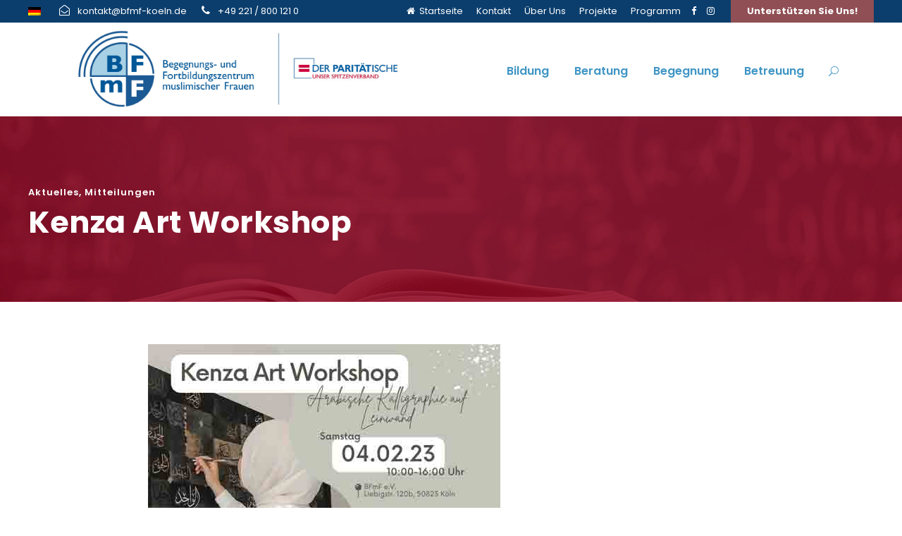

--- FILE ---
content_type: text/html; charset=UTF-8
request_url: https://bfmf-koeln.de/kenza-art-workshop/
body_size: 65757
content:
<!DOCTYPE html>
<html lang="de-DE" class="no-js">
<head>
	<meta charset="UTF-8">
	<meta name="viewport" content="width=device-width, initial-scale=1">
	<link rel="profile" href="http://gmpg.org/xfn/11">
	<link rel="pingback" href="https://bfmf-koeln.de/xmlrpc.php">
	<title>Kenza Art Workshop &#8211; BFmF</title>
<meta name='robots' content='max-image-preview:large' />
	<style>img:is([sizes="auto" i], [sizes^="auto," i]) { contain-intrinsic-size: 3000px 1500px }</style>
	<link rel="alternate" hreflang="de" href="https://bfmf-koeln.de/kenza-art-workshop/" />
<link rel="alternate" hreflang="x-default" href="https://bfmf-koeln.de/kenza-art-workshop/" />
<link rel='dns-prefetch' href='//fonts.googleapis.com' />
<link rel="alternate" type="application/rss+xml" title="BFmF &raquo; Feed" href="https://bfmf-koeln.de/feed/" />
<link rel="alternate" type="application/rss+xml" title="BFmF &raquo; Kommentar-Feed" href="https://bfmf-koeln.de/comments/feed/" />
<link rel="alternate" type="text/calendar" title="BFmF &raquo; iCal Feed" href="https://bfmf-koeln.de/events/?ical=1" />
<script type="text/javascript">
/* <![CDATA[ */
window._wpemojiSettings = {"baseUrl":"https:\/\/s.w.org\/images\/core\/emoji\/16.0.1\/72x72\/","ext":".png","svgUrl":"https:\/\/s.w.org\/images\/core\/emoji\/16.0.1\/svg\/","svgExt":".svg","source":{"concatemoji":"https:\/\/bfmf-koeln.de\/wp-includes\/js\/wp-emoji-release.min.js?ver=6.8.3"}};
/*! This file is auto-generated */
!function(s,n){var o,i,e;function c(e){try{var t={supportTests:e,timestamp:(new Date).valueOf()};sessionStorage.setItem(o,JSON.stringify(t))}catch(e){}}function p(e,t,n){e.clearRect(0,0,e.canvas.width,e.canvas.height),e.fillText(t,0,0);var t=new Uint32Array(e.getImageData(0,0,e.canvas.width,e.canvas.height).data),a=(e.clearRect(0,0,e.canvas.width,e.canvas.height),e.fillText(n,0,0),new Uint32Array(e.getImageData(0,0,e.canvas.width,e.canvas.height).data));return t.every(function(e,t){return e===a[t]})}function u(e,t){e.clearRect(0,0,e.canvas.width,e.canvas.height),e.fillText(t,0,0);for(var n=e.getImageData(16,16,1,1),a=0;a<n.data.length;a++)if(0!==n.data[a])return!1;return!0}function f(e,t,n,a){switch(t){case"flag":return n(e,"\ud83c\udff3\ufe0f\u200d\u26a7\ufe0f","\ud83c\udff3\ufe0f\u200b\u26a7\ufe0f")?!1:!n(e,"\ud83c\udde8\ud83c\uddf6","\ud83c\udde8\u200b\ud83c\uddf6")&&!n(e,"\ud83c\udff4\udb40\udc67\udb40\udc62\udb40\udc65\udb40\udc6e\udb40\udc67\udb40\udc7f","\ud83c\udff4\u200b\udb40\udc67\u200b\udb40\udc62\u200b\udb40\udc65\u200b\udb40\udc6e\u200b\udb40\udc67\u200b\udb40\udc7f");case"emoji":return!a(e,"\ud83e\udedf")}return!1}function g(e,t,n,a){var r="undefined"!=typeof WorkerGlobalScope&&self instanceof WorkerGlobalScope?new OffscreenCanvas(300,150):s.createElement("canvas"),o=r.getContext("2d",{willReadFrequently:!0}),i=(o.textBaseline="top",o.font="600 32px Arial",{});return e.forEach(function(e){i[e]=t(o,e,n,a)}),i}function t(e){var t=s.createElement("script");t.src=e,t.defer=!0,s.head.appendChild(t)}"undefined"!=typeof Promise&&(o="wpEmojiSettingsSupports",i=["flag","emoji"],n.supports={everything:!0,everythingExceptFlag:!0},e=new Promise(function(e){s.addEventListener("DOMContentLoaded",e,{once:!0})}),new Promise(function(t){var n=function(){try{var e=JSON.parse(sessionStorage.getItem(o));if("object"==typeof e&&"number"==typeof e.timestamp&&(new Date).valueOf()<e.timestamp+604800&&"object"==typeof e.supportTests)return e.supportTests}catch(e){}return null}();if(!n){if("undefined"!=typeof Worker&&"undefined"!=typeof OffscreenCanvas&&"undefined"!=typeof URL&&URL.createObjectURL&&"undefined"!=typeof Blob)try{var e="postMessage("+g.toString()+"("+[JSON.stringify(i),f.toString(),p.toString(),u.toString()].join(",")+"));",a=new Blob([e],{type:"text/javascript"}),r=new Worker(URL.createObjectURL(a),{name:"wpTestEmojiSupports"});return void(r.onmessage=function(e){c(n=e.data),r.terminate(),t(n)})}catch(e){}c(n=g(i,f,p,u))}t(n)}).then(function(e){for(var t in e)n.supports[t]=e[t],n.supports.everything=n.supports.everything&&n.supports[t],"flag"!==t&&(n.supports.everythingExceptFlag=n.supports.everythingExceptFlag&&n.supports[t]);n.supports.everythingExceptFlag=n.supports.everythingExceptFlag&&!n.supports.flag,n.DOMReady=!1,n.readyCallback=function(){n.DOMReady=!0}}).then(function(){return e}).then(function(){var e;n.supports.everything||(n.readyCallback(),(e=n.source||{}).concatemoji?t(e.concatemoji):e.wpemoji&&e.twemoji&&(t(e.twemoji),t(e.wpemoji)))}))}((window,document),window._wpemojiSettings);
/* ]]> */
</script>
<style id='wp-emoji-styles-inline-css' type='text/css'>

	img.wp-smiley, img.emoji {
		display: inline !important;
		border: none !important;
		box-shadow: none !important;
		height: 1em !important;
		width: 1em !important;
		margin: 0 0.07em !important;
		vertical-align: -0.1em !important;
		background: none !important;
		padding: 0 !important;
	}
</style>
<link rel='stylesheet' id='wp-block-library-css' href='https://bfmf-koeln.de/wp-includes/css/dist/block-library/style.min.css?ver=6.8.3' type='text/css' media='all' />
<style id='classic-theme-styles-inline-css' type='text/css'>
/*! This file is auto-generated */
.wp-block-button__link{color:#fff;background-color:#32373c;border-radius:9999px;box-shadow:none;text-decoration:none;padding:calc(.667em + 2px) calc(1.333em + 2px);font-size:1.125em}.wp-block-file__button{background:#32373c;color:#fff;text-decoration:none}
</style>
<style id='global-styles-inline-css' type='text/css'>
:root{--wp--preset--aspect-ratio--square: 1;--wp--preset--aspect-ratio--4-3: 4/3;--wp--preset--aspect-ratio--3-4: 3/4;--wp--preset--aspect-ratio--3-2: 3/2;--wp--preset--aspect-ratio--2-3: 2/3;--wp--preset--aspect-ratio--16-9: 16/9;--wp--preset--aspect-ratio--9-16: 9/16;--wp--preset--color--black: #000000;--wp--preset--color--cyan-bluish-gray: #abb8c3;--wp--preset--color--white: #ffffff;--wp--preset--color--pale-pink: #f78da7;--wp--preset--color--vivid-red: #cf2e2e;--wp--preset--color--luminous-vivid-orange: #ff6900;--wp--preset--color--luminous-vivid-amber: #fcb900;--wp--preset--color--light-green-cyan: #7bdcb5;--wp--preset--color--vivid-green-cyan: #00d084;--wp--preset--color--pale-cyan-blue: #8ed1fc;--wp--preset--color--vivid-cyan-blue: #0693e3;--wp--preset--color--vivid-purple: #9b51e0;--wp--preset--gradient--vivid-cyan-blue-to-vivid-purple: linear-gradient(135deg,rgba(6,147,227,1) 0%,rgb(155,81,224) 100%);--wp--preset--gradient--light-green-cyan-to-vivid-green-cyan: linear-gradient(135deg,rgb(122,220,180) 0%,rgb(0,208,130) 100%);--wp--preset--gradient--luminous-vivid-amber-to-luminous-vivid-orange: linear-gradient(135deg,rgba(252,185,0,1) 0%,rgba(255,105,0,1) 100%);--wp--preset--gradient--luminous-vivid-orange-to-vivid-red: linear-gradient(135deg,rgba(255,105,0,1) 0%,rgb(207,46,46) 100%);--wp--preset--gradient--very-light-gray-to-cyan-bluish-gray: linear-gradient(135deg,rgb(238,238,238) 0%,rgb(169,184,195) 100%);--wp--preset--gradient--cool-to-warm-spectrum: linear-gradient(135deg,rgb(74,234,220) 0%,rgb(151,120,209) 20%,rgb(207,42,186) 40%,rgb(238,44,130) 60%,rgb(251,105,98) 80%,rgb(254,248,76) 100%);--wp--preset--gradient--blush-light-purple: linear-gradient(135deg,rgb(255,206,236) 0%,rgb(152,150,240) 100%);--wp--preset--gradient--blush-bordeaux: linear-gradient(135deg,rgb(254,205,165) 0%,rgb(254,45,45) 50%,rgb(107,0,62) 100%);--wp--preset--gradient--luminous-dusk: linear-gradient(135deg,rgb(255,203,112) 0%,rgb(199,81,192) 50%,rgb(65,88,208) 100%);--wp--preset--gradient--pale-ocean: linear-gradient(135deg,rgb(255,245,203) 0%,rgb(182,227,212) 50%,rgb(51,167,181) 100%);--wp--preset--gradient--electric-grass: linear-gradient(135deg,rgb(202,248,128) 0%,rgb(113,206,126) 100%);--wp--preset--gradient--midnight: linear-gradient(135deg,rgb(2,3,129) 0%,rgb(40,116,252) 100%);--wp--preset--font-size--small: 13px;--wp--preset--font-size--medium: 20px;--wp--preset--font-size--large: 36px;--wp--preset--font-size--x-large: 42px;--wp--preset--spacing--20: 0.44rem;--wp--preset--spacing--30: 0.67rem;--wp--preset--spacing--40: 1rem;--wp--preset--spacing--50: 1.5rem;--wp--preset--spacing--60: 2.25rem;--wp--preset--spacing--70: 3.38rem;--wp--preset--spacing--80: 5.06rem;--wp--preset--shadow--natural: 6px 6px 9px rgba(0, 0, 0, 0.2);--wp--preset--shadow--deep: 12px 12px 50px rgba(0, 0, 0, 0.4);--wp--preset--shadow--sharp: 6px 6px 0px rgba(0, 0, 0, 0.2);--wp--preset--shadow--outlined: 6px 6px 0px -3px rgba(255, 255, 255, 1), 6px 6px rgba(0, 0, 0, 1);--wp--preset--shadow--crisp: 6px 6px 0px rgba(0, 0, 0, 1);}:where(.is-layout-flex){gap: 0.5em;}:where(.is-layout-grid){gap: 0.5em;}body .is-layout-flex{display: flex;}.is-layout-flex{flex-wrap: wrap;align-items: center;}.is-layout-flex > :is(*, div){margin: 0;}body .is-layout-grid{display: grid;}.is-layout-grid > :is(*, div){margin: 0;}:where(.wp-block-columns.is-layout-flex){gap: 2em;}:where(.wp-block-columns.is-layout-grid){gap: 2em;}:where(.wp-block-post-template.is-layout-flex){gap: 1.25em;}:where(.wp-block-post-template.is-layout-grid){gap: 1.25em;}.has-black-color{color: var(--wp--preset--color--black) !important;}.has-cyan-bluish-gray-color{color: var(--wp--preset--color--cyan-bluish-gray) !important;}.has-white-color{color: var(--wp--preset--color--white) !important;}.has-pale-pink-color{color: var(--wp--preset--color--pale-pink) !important;}.has-vivid-red-color{color: var(--wp--preset--color--vivid-red) !important;}.has-luminous-vivid-orange-color{color: var(--wp--preset--color--luminous-vivid-orange) !important;}.has-luminous-vivid-amber-color{color: var(--wp--preset--color--luminous-vivid-amber) !important;}.has-light-green-cyan-color{color: var(--wp--preset--color--light-green-cyan) !important;}.has-vivid-green-cyan-color{color: var(--wp--preset--color--vivid-green-cyan) !important;}.has-pale-cyan-blue-color{color: var(--wp--preset--color--pale-cyan-blue) !important;}.has-vivid-cyan-blue-color{color: var(--wp--preset--color--vivid-cyan-blue) !important;}.has-vivid-purple-color{color: var(--wp--preset--color--vivid-purple) !important;}.has-black-background-color{background-color: var(--wp--preset--color--black) !important;}.has-cyan-bluish-gray-background-color{background-color: var(--wp--preset--color--cyan-bluish-gray) !important;}.has-white-background-color{background-color: var(--wp--preset--color--white) !important;}.has-pale-pink-background-color{background-color: var(--wp--preset--color--pale-pink) !important;}.has-vivid-red-background-color{background-color: var(--wp--preset--color--vivid-red) !important;}.has-luminous-vivid-orange-background-color{background-color: var(--wp--preset--color--luminous-vivid-orange) !important;}.has-luminous-vivid-amber-background-color{background-color: var(--wp--preset--color--luminous-vivid-amber) !important;}.has-light-green-cyan-background-color{background-color: var(--wp--preset--color--light-green-cyan) !important;}.has-vivid-green-cyan-background-color{background-color: var(--wp--preset--color--vivid-green-cyan) !important;}.has-pale-cyan-blue-background-color{background-color: var(--wp--preset--color--pale-cyan-blue) !important;}.has-vivid-cyan-blue-background-color{background-color: var(--wp--preset--color--vivid-cyan-blue) !important;}.has-vivid-purple-background-color{background-color: var(--wp--preset--color--vivid-purple) !important;}.has-black-border-color{border-color: var(--wp--preset--color--black) !important;}.has-cyan-bluish-gray-border-color{border-color: var(--wp--preset--color--cyan-bluish-gray) !important;}.has-white-border-color{border-color: var(--wp--preset--color--white) !important;}.has-pale-pink-border-color{border-color: var(--wp--preset--color--pale-pink) !important;}.has-vivid-red-border-color{border-color: var(--wp--preset--color--vivid-red) !important;}.has-luminous-vivid-orange-border-color{border-color: var(--wp--preset--color--luminous-vivid-orange) !important;}.has-luminous-vivid-amber-border-color{border-color: var(--wp--preset--color--luminous-vivid-amber) !important;}.has-light-green-cyan-border-color{border-color: var(--wp--preset--color--light-green-cyan) !important;}.has-vivid-green-cyan-border-color{border-color: var(--wp--preset--color--vivid-green-cyan) !important;}.has-pale-cyan-blue-border-color{border-color: var(--wp--preset--color--pale-cyan-blue) !important;}.has-vivid-cyan-blue-border-color{border-color: var(--wp--preset--color--vivid-cyan-blue) !important;}.has-vivid-purple-border-color{border-color: var(--wp--preset--color--vivid-purple) !important;}.has-vivid-cyan-blue-to-vivid-purple-gradient-background{background: var(--wp--preset--gradient--vivid-cyan-blue-to-vivid-purple) !important;}.has-light-green-cyan-to-vivid-green-cyan-gradient-background{background: var(--wp--preset--gradient--light-green-cyan-to-vivid-green-cyan) !important;}.has-luminous-vivid-amber-to-luminous-vivid-orange-gradient-background{background: var(--wp--preset--gradient--luminous-vivid-amber-to-luminous-vivid-orange) !important;}.has-luminous-vivid-orange-to-vivid-red-gradient-background{background: var(--wp--preset--gradient--luminous-vivid-orange-to-vivid-red) !important;}.has-very-light-gray-to-cyan-bluish-gray-gradient-background{background: var(--wp--preset--gradient--very-light-gray-to-cyan-bluish-gray) !important;}.has-cool-to-warm-spectrum-gradient-background{background: var(--wp--preset--gradient--cool-to-warm-spectrum) !important;}.has-blush-light-purple-gradient-background{background: var(--wp--preset--gradient--blush-light-purple) !important;}.has-blush-bordeaux-gradient-background{background: var(--wp--preset--gradient--blush-bordeaux) !important;}.has-luminous-dusk-gradient-background{background: var(--wp--preset--gradient--luminous-dusk) !important;}.has-pale-ocean-gradient-background{background: var(--wp--preset--gradient--pale-ocean) !important;}.has-electric-grass-gradient-background{background: var(--wp--preset--gradient--electric-grass) !important;}.has-midnight-gradient-background{background: var(--wp--preset--gradient--midnight) !important;}.has-small-font-size{font-size: var(--wp--preset--font-size--small) !important;}.has-medium-font-size{font-size: var(--wp--preset--font-size--medium) !important;}.has-large-font-size{font-size: var(--wp--preset--font-size--large) !important;}.has-x-large-font-size{font-size: var(--wp--preset--font-size--x-large) !important;}
:where(.wp-block-post-template.is-layout-flex){gap: 1.25em;}:where(.wp-block-post-template.is-layout-grid){gap: 1.25em;}
:where(.wp-block-columns.is-layout-flex){gap: 2em;}:where(.wp-block-columns.is-layout-grid){gap: 2em;}
:root :where(.wp-block-pullquote){font-size: 1.5em;line-height: 1.6;}
</style>
<link rel='stylesheet' id='contact-form-7-css' href='https://bfmf-koeln.de/wp-content/plugins/contact-form-7/includes/css/styles.css?ver=6.0.6' type='text/css' media='all' />
<link rel='stylesheet' id='gdlr-core-google-font-css' href='https://fonts.googleapis.com/css?family=Poppins%3A100%2C100italic%2C200%2C200italic%2C300%2C300italic%2Cregular%2Citalic%2C500%2C500italic%2C600%2C600italic%2C700%2C700italic%2C800%2C800italic%2C900%2C900italic%7CABeeZee%3Aregular%2Citalic&#038;subset=devanagari%2Clatin%2Clatin-ext&#038;ver=6.8.3' type='text/css' media='all' />
<link rel='stylesheet' id='font-awesome-css' href='https://bfmf-koeln.de/wp-content/plugins/goodlayers-core/plugins/fontawesome/font-awesome.css?ver=6.8.3' type='text/css' media='all' />
<link rel='stylesheet' id='elegant-font-css' href='https://bfmf-koeln.de/wp-content/plugins/goodlayers-core/plugins/elegant/elegant-font.css?ver=6.8.3' type='text/css' media='all' />
<link rel='stylesheet' id='gdlr-core-plugin-css' href='https://bfmf-koeln.de/wp-content/plugins/goodlayers-core/plugins/style.css?ver=1761662441' type='text/css' media='all' />
<link rel='stylesheet' id='gdlr-core-page-builder-css' href='https://bfmf-koeln.de/wp-content/plugins/goodlayers-core/include/css/page-builder.css?ver=6.8.3' type='text/css' media='all' />
<link rel='stylesheet' id='rs-plugin-settings-css' href='https://bfmf-koeln.de/wp-content/plugins/revslider/public/assets/css/rs6.css?ver=6.4.11' type='text/css' media='all' />
<style id='rs-plugin-settings-inline-css' type='text/css'>
#rs-demo-id {}
</style>
<link rel='stylesheet' id='newsletter-css' href='https://bfmf-koeln.de/wp-content/plugins/newsletter/style.css?ver=8.8.4' type='text/css' media='all' />
<link rel='stylesheet' id='kingster-style-core-css' href='https://bfmf-koeln.de/wp-content/themes/kingster/css/style-core.css?ver=6.8.3' type='text/css' media='all' />
<link rel='stylesheet' id='kingster-custom-style-css' href='https://bfmf-koeln.de/wp-content/uploads/kingster-style-custom.css?1761662441&#038;ver=6.8.3' type='text/css' media='all' />
<link rel='stylesheet' id='kingster-child-theme-style-css' href='https://bfmf-koeln.de/wp-content/themes/kingster-child/style.css?ver=6.8.3' type='text/css' media='all' />
<link rel='stylesheet' id='dashicons-css' href='https://bfmf-koeln.de/wp-includes/css/dashicons.min.css?ver=6.8.3' type='text/css' media='all' />
<link rel='stylesheet' id='kingster-learnpress-css' href='https://bfmf-koeln.de/wp-content/themes/kingster/learnpress/kingster-learnpress.css?ver=6.8.3' type='text/css' media='all' />
<link rel='stylesheet' id='kingster-learnpress-pb-css' href='https://bfmf-koeln.de/wp-content/themes/kingster/learnpress/kingster-learnpress-pb.css?ver=6.8.3' type='text/css' media='all' />
<script type="text/javascript" id="wpml-cookie-js-extra">
/* <![CDATA[ */
var wpml_cookies = {"wp-wpml_current_language":{"value":"de","expires":1,"path":"\/"}};
var wpml_cookies = {"wp-wpml_current_language":{"value":"de","expires":1,"path":"\/"}};
/* ]]> */
</script>
<script type="text/javascript" src="https://bfmf-koeln.de/wp-content/plugins/sitepress-multilingual-cms/res/js/cookies/language-cookie.js?ver=474000" id="wpml-cookie-js" defer="defer" data-wp-strategy="defer"></script>
<script type="text/javascript" src="https://bfmf-koeln.de/wp-includes/js/jquery/jquery.min.js?ver=3.7.1" id="jquery-core-js"></script>
<script type="text/javascript" src="https://bfmf-koeln.de/wp-includes/js/jquery/jquery-migrate.min.js?ver=3.4.1" id="jquery-migrate-js"></script>
<script type="text/javascript" src="https://bfmf-koeln.de/wp-content/plugins/revslider/public/assets/js/rbtools.min.js?ver=6.4.8" id="tp-tools-js"></script>
<script type="text/javascript" src="https://bfmf-koeln.de/wp-content/plugins/revslider/public/assets/js/rs6.min.js?ver=6.4.11" id="revmin-js"></script>
<!--[if lt IE 9]>
<script type="text/javascript" src="https://bfmf-koeln.de/wp-content/themes/kingster/js/html5.js?ver=6.8.3" id="kingster-html5js-js"></script>
<![endif]-->
<script type="text/javascript" src="https://bfmf-koeln.de/wp-content/themes/kingster/learnpress/kingster-learnpress.js?ver=6.8.3" id="kingster-learnpress-js"></script>
<link rel="https://api.w.org/" href="https://bfmf-koeln.de/wp-json/" /><link rel="alternate" title="JSON" type="application/json" href="https://bfmf-koeln.de/wp-json/wp/v2/posts/12107" /><link rel="EditURI" type="application/rsd+xml" title="RSD" href="https://bfmf-koeln.de/xmlrpc.php?rsd" />
<meta name="generator" content="WordPress 6.8.3" />
<link rel="canonical" href="https://bfmf-koeln.de/kenza-art-workshop/" />
<link rel='shortlink' href='https://bfmf-koeln.de/?p=12107' />
<link rel="alternate" title="oEmbed (JSON)" type="application/json+oembed" href="https://bfmf-koeln.de/wp-json/oembed/1.0/embed?url=https%3A%2F%2Fbfmf-koeln.de%2Fkenza-art-workshop%2F" />
<link rel="alternate" title="oEmbed (XML)" type="text/xml+oembed" href="https://bfmf-koeln.de/wp-json/oembed/1.0/embed?url=https%3A%2F%2Fbfmf-koeln.de%2Fkenza-art-workshop%2F&#038;format=xml" />
<meta name="generator" content="WPML ver:4.7.4 stt:1,3,53;" />
<meta name="tec-api-version" content="v1"><meta name="tec-api-origin" content="https://bfmf-koeln.de"><link rel="alternate" href="https://bfmf-koeln.de/wp-json/tribe/events/v1/" /><meta name="generator" content="Powered by Slider Revolution 6.4.11 - responsive, Mobile-Friendly Slider Plugin for WordPress with comfortable drag and drop interface." />
<link rel="icon" href="https://bfmf-koeln.de/wp-content/uploads/2021/02/cropped-bfmf-logo_9-32x32.png" sizes="32x32" />
<link rel="icon" href="https://bfmf-koeln.de/wp-content/uploads/2021/02/cropped-bfmf-logo_9-192x192.png" sizes="192x192" />
<link rel="apple-touch-icon" href="https://bfmf-koeln.de/wp-content/uploads/2021/02/cropped-bfmf-logo_9-180x180.png" />
<meta name="msapplication-TileImage" content="https://bfmf-koeln.de/wp-content/uploads/2021/02/cropped-bfmf-logo_9-270x270.png" />
<script type="text/javascript">function setREVStartSize(e){
			//window.requestAnimationFrame(function() {				 
				window.RSIW = window.RSIW===undefined ? window.innerWidth : window.RSIW;	
				window.RSIH = window.RSIH===undefined ? window.innerHeight : window.RSIH;	
				try {								
					var pw = document.getElementById(e.c).parentNode.offsetWidth,
						newh;
					pw = pw===0 || isNaN(pw) ? window.RSIW : pw;
					e.tabw = e.tabw===undefined ? 0 : parseInt(e.tabw);
					e.thumbw = e.thumbw===undefined ? 0 : parseInt(e.thumbw);
					e.tabh = e.tabh===undefined ? 0 : parseInt(e.tabh);
					e.thumbh = e.thumbh===undefined ? 0 : parseInt(e.thumbh);
					e.tabhide = e.tabhide===undefined ? 0 : parseInt(e.tabhide);
					e.thumbhide = e.thumbhide===undefined ? 0 : parseInt(e.thumbhide);
					e.mh = e.mh===undefined || e.mh=="" || e.mh==="auto" ? 0 : parseInt(e.mh,0);		
					if(e.layout==="fullscreen" || e.l==="fullscreen") 						
						newh = Math.max(e.mh,window.RSIH);					
					else{					
						e.gw = Array.isArray(e.gw) ? e.gw : [e.gw];
						for (var i in e.rl) if (e.gw[i]===undefined || e.gw[i]===0) e.gw[i] = e.gw[i-1];					
						e.gh = e.el===undefined || e.el==="" || (Array.isArray(e.el) && e.el.length==0)? e.gh : e.el;
						e.gh = Array.isArray(e.gh) ? e.gh : [e.gh];
						for (var i in e.rl) if (e.gh[i]===undefined || e.gh[i]===0) e.gh[i] = e.gh[i-1];
											
						var nl = new Array(e.rl.length),
							ix = 0,						
							sl;					
						e.tabw = e.tabhide>=pw ? 0 : e.tabw;
						e.thumbw = e.thumbhide>=pw ? 0 : e.thumbw;
						e.tabh = e.tabhide>=pw ? 0 : e.tabh;
						e.thumbh = e.thumbhide>=pw ? 0 : e.thumbh;					
						for (var i in e.rl) nl[i] = e.rl[i]<window.RSIW ? 0 : e.rl[i];
						sl = nl[0];									
						for (var i in nl) if (sl>nl[i] && nl[i]>0) { sl = nl[i]; ix=i;}															
						var m = pw>(e.gw[ix]+e.tabw+e.thumbw) ? 1 : (pw-(e.tabw+e.thumbw)) / (e.gw[ix]);					
						newh =  (e.gh[ix] * m) + (e.tabh + e.thumbh);
					}				
					if(window.rs_init_css===undefined) window.rs_init_css = document.head.appendChild(document.createElement("style"));					
					document.getElementById(e.c).height = newh+"px";
					window.rs_init_css.innerHTML += "#"+e.c+"_wrapper { height: "+newh+"px }";				
				} catch(e){
					console.log("Failure at Presize of Slider:" + e)
				}					   
			//});
		  };</script>
		<style type="text/css" id="wp-custom-css">
			.kingster-mobile-menu .kingster-mobile-menu-button {
    border-color: #3f95c4;
		background:#3f95c4;
}
@media only screen and (max-width: 767px){
.gdlr-core-column-service-title {
    font-size: 12px !important;
	
	}
	.kingster-page-title{
		font-size: 30px !important;
	}
}

@media only screen and (max-width: 494px){
	.kingster-page-title{
		font-size: 17px !important;
}
}

.kingster-body .kingster-top-bar{
	direction: ltr !important;
}
		</style>
		</head>

<body class="wp-singular post-template-default single single-post postid-12107 single-format-standard wp-theme-kingster wp-child-theme-kingster-child gdlr-core-body tribe-no-js kingster-body kingster-body-front kingster-full  kingster-blog-style-2  kingster-blockquote-style-1 gdlr-core-link-to-lightbox">
<div class="kingster-mobile-header-wrap" ><div class="kingster-mobile-header kingster-header-background kingster-style-slide " id="kingster-mobile-header" ><div class="kingster-mobile-header-container kingster-container clearfix" ><div class="kingster-logo  kingster-item-pdlr"><div class="kingster-logo-inner"><a class="" href="https://bfmf-koeln.de/" ><img  src="https://bfmf-koeln.de/wp-content/uploads/2021/01/bfmf-logo.png" width="1559" height="721"  srcset="https://bfmf-koeln.de/wp-content/uploads/2021/01/bfmf-logo-400x184.png 400w, https://bfmf-koeln.de/wp-content/uploads/2021/01/bfmf-logo-600x277.png 600w, https://bfmf-koeln.de/wp-content/uploads/2021/01/bfmf-logo-800x369.png 800w, https://bfmf-koeln.de/wp-content/uploads/2021/01/bfmf-logo.png 1559w"  sizes="(max-width: 767px) 100vw, (max-width: 1150px) 100vw, 1150px"  alt=""  /></a></div></div><div class="kingster-mobile-menu-right" ><div class="kingster-main-menu-search" id="kingster-mobile-top-search" ><i class="fa fa-search" ></i></div><div class="kingster-top-search-wrap" >
	<div class="kingster-top-search-close" ></div>

	<div class="kingster-top-search-row" >
		<div class="kingster-top-search-cell" >
			<form role="search" method="get" class="search-form" action="https://bfmf-koeln.de/">
	<input type="text" class="search-field kingster-title-font" placeholder="Search..." value="" name="s">
	<div class="kingster-top-search-submit"><i class="fa fa-search" ></i></div>
	<input type="submit" class="search-submit" value="Search">
	<div class="kingster-top-search-close"><i class="icon_close" ></i></div>
	<input type="hidden" name="ref" value="course"/><input type="hidden" name="post_type" value="lp_course"/>	
</form>
		</div>
	</div>

</div>
<div class="kingster-mobile-menu" ><a class="kingster-mm-menu-button kingster-mobile-menu-button kingster-mobile-button-hamburger-with-border" href="#kingster-mobile-menu" ><i class="fa fa-bars" ></i></a><div class="kingster-mm-menu-wrap kingster-navigation-font" id="kingster-mobile-menu" data-slide="right" ><ul id="menu-mobil-menue" class="m-menu"><li class="menu-item menu-item-type-post_type menu-item-object-page menu-item-home menu-item-12802"><a href="https://bfmf-koeln.de/">Homepage</a></li>
<li class="menu-item menu-item-type-custom menu-item-object-custom menu-item-has-children menu-item-12806"><a href="#">Bildung</a>
<ul class="sub-menu">
	<li class="menu-item menu-item-type-post_type menu-item-object-page menu-item-12810"><a href="https://bfmf-koeln.de/bildung/computer/">Computer / EDV</a></li>
	<li class="menu-item menu-item-type-post_type menu-item-object-page menu-item-12811"><a href="https://bfmf-koeln.de/bildung/deutsch-integrationskurse/">Deutsch-/Integrationskurse</a></li>
	<li class="menu-item menu-item-type-post_type menu-item-object-page menu-item-12812"><a href="https://bfmf-koeln.de/bildung/familienangebot/">Familienangebote</a></li>
	<li class="menu-item menu-item-type-post_type menu-item-object-page menu-item-12813"><a href="https://bfmf-koeln.de/bildung/multiplikator/">Multiplikator*innen</a></li>
	<li class="menu-item menu-item-type-post_type menu-item-object-page menu-item-12814"><a href="https://bfmf-koeln.de/bildung/seminare/">Seminare &#038; Kurse</a></li>
	<li class="menu-item menu-item-type-post_type menu-item-object-page menu-item-12815"><a href="https://bfmf-koeln.de/bildung/schulabschluesse/">Schulabschlüsse</a></li>
</ul>
</li>
<li class="menu-item menu-item-type-custom menu-item-object-custom menu-item-has-children menu-item-12807"><a href="#">Beratung</a>
<ul class="sub-menu">
	<li class="menu-item menu-item-type-post_type menu-item-object-page menu-item-12819"><a href="https://bfmf-koeln.de/beratung/eltern-und-familiengespraeche/">Eltern- und Familienberatung</a></li>
	<li class="menu-item menu-item-type-post_type menu-item-object-page menu-item-12820"><a href="https://bfmf-koeln.de/beratung/erwerbslosenberatungsstelle/">Erwerbslosenberatungsstelle</a></li>
	<li class="menu-item menu-item-type-post_type menu-item-object-page menu-item-12822"><a href="https://bfmf-koeln.de/familienhilfe/">Familienhilfe</a></li>
	<li class="menu-item menu-item-type-post_type menu-item-object-page menu-item-12818"><a href="https://bfmf-koeln.de/case-management/">KIM Case Management</a></li>
	<li class="menu-item menu-item-type-post_type menu-item-object-page menu-item-12821"><a href="https://bfmf-koeln.de/beratung/migrationsberatung/">Migrationsberatung</a></li>
	<li class="menu-item menu-item-type-post_type menu-item-object-page menu-item-12817"><a href="https://bfmf-koeln.de/beratung/arbeitslosenberatung/">Orientierungsberatung: SGB II</a></li>
	<li class="menu-item menu-item-type-post_type menu-item-object-page menu-item-12823"><a href="https://bfmf-koeln.de/regionale-fluechtlingsberatung/">Regionale Flüchtlingsberatung</a></li>
	<li class="menu-item menu-item-type-post_type menu-item-object-page menu-item-12824"><a href="https://bfmf-koeln.de/beratung/schuldnerberatung/">Schuldner- und Verbraucherinsolvenzberatung</a></li>
</ul>
</li>
<li class="menu-item menu-item-type-custom menu-item-object-custom menu-item-has-children menu-item-12808"><a href="#">Begegnung</a>
<ul class="sub-menu">
	<li class="menu-item menu-item-type-post_type menu-item-object-page menu-item-12825"><a href="https://bfmf-koeln.de/begegnung/begegnungs-cafes/">Begegnungscafés</a></li>
	<li class="menu-item menu-item-type-post_type menu-item-object-page menu-item-12826"><a href="https://bfmf-koeln.de/familienfest/">Familienfest</a></li>
	<li class="menu-item menu-item-type-post_type menu-item-object-page menu-item-12827"><a href="https://bfmf-koeln.de/begegnung/vater-treffs/">Väterclub/ Vätertreffs</a></li>
	<li class="menu-item menu-item-type-post_type menu-item-object-page menu-item-12828"><a href="https://bfmf-koeln.de/begegnung/gebetsmoeglichekit/">Gebetsmöglichkeit</a></li>
	<li class="menu-item menu-item-type-post_type menu-item-object-page menu-item-12829"><a href="https://bfmf-koeln.de/begegnung/integrationsagentur/">Integrationsagentur</a></li>
	<li class="menu-item menu-item-type-post_type menu-item-object-page menu-item-12830"><a href="https://bfmf-koeln.de/begegnung/internet-cafe/">Internet-Café</a></li>
	<li class="menu-item menu-item-type-post_type menu-item-object-page menu-item-12831"><a href="https://bfmf-koeln.de/begegnung/interreligioeser-dialog/">Interreligiöser Dialog</a></li>
	<li class="menu-item menu-item-type-post_type menu-item-object-page menu-item-12832"><a href="https://bfmf-koeln.de/begegnung/tag-der-offenen-tuer/">Tag der offenen Tür</a></li>
</ul>
</li>
<li class="menu-item menu-item-type-custom menu-item-object-custom menu-item-has-children menu-item-12809"><a href="#">Betreuung</a>
<ul class="sub-menu">
	<li class="menu-item menu-item-type-post_type menu-item-object-page menu-item-12833"><a href="https://bfmf-koeln.de/betreuung/familienzentrum-kita-amana/">Familienzentrum / Kita Amana</a></li>
	<li class="menu-item menu-item-type-post_type menu-item-object-page menu-item-12834"><a href="https://bfmf-koeln.de/betreuung/jugendbereich/">Jugendbereich</a></li>
	<li class="menu-item menu-item-type-post_type menu-item-object-page menu-item-12835"><a href="https://bfmf-koeln.de/betreuung/kinderbereich/">Kinderbereich</a></li>
</ul>
</li>
<li class="menu-item menu-item-type-post_type menu-item-object-page menu-item-12803"><a href="https://bfmf-koeln.de/ansprechpartner/">Kontakt</a></li>
<li class="menu-item menu-item-type-post_type menu-item-object-page menu-item-12882"><a href="https://bfmf-koeln.de/spenden-foerdermitgliedschaft/">Unterstützen Sie Uns!</a></li>
<li class="menu-item menu-item-type-post_type menu-item-object-page menu-item-12804"><a href="https://bfmf-koeln.de/about-us/">Über Uns</a></li>
<li class="menu-item menu-item-type-post_type menu-item-object-page menu-item-12805"><a href="https://bfmf-koeln.de/projekte/">Projekte</a></li>
<li class="menu-item menu-item-type-post_type menu-item-object-page menu-item-12816"><a href="https://bfmf-koeln.de/impressum/">Impressum</a></li>
</ul></div></div></div></div></div></div><div class="kingster-body-outer-wrapper ">
		<div class="kingster-body-wrapper clearfix  kingster-with-frame">
	<div class="kingster-top-bar" ><div class="kingster-top-bar-background" ></div><div class="kingster-top-bar-container kingster-container " ><div class="kingster-top-bar-container-inner clearfix" ><div class="kingster-top-bar-left kingster-item-pdlr"><span class="kingster-custom-wpml-flag" ><span class="kingster-custom-wpml-flag-item kingster-language-code-de" ><a href="https://bfmf-koeln.de/kenza-art-workshop/" ><img src="https://bfmf-koeln.de/wp-content/plugins/sitepress-multilingual-cms/res/flags/de.png" alt="de" width="18" height="12" /></a></span></span><i class="fa fa-envelope-open-o" style="font-size: 15px ;color: #ffffff ;margin-right: 8px ;"  ></i> <a href="mailto:kontakt@bfmf-koeln.de">kontakt@bfmf-koeln.de</a> <i class="fa fa-phone" style="font-size: 15px ;color: #ffffff ;margin-left: 18px ;margin-right: 8px ;"  ></i> <a href="tel:+49 221 / 800 121 0">+49 221 / 800 121 0</a>
</div><div class="kingster-top-bar-right kingster-item-pdlr"><ul id="kingster-top-bar-menu" class="sf-menu kingster-top-bar-menu kingster-top-bar-right-menu"><li  class="menu-item menu-item-type-custom menu-item-object-custom menu-item-home menu-item-8970 kingster-normal-menu"><a href="https://bfmf-koeln.de"><i class="fa fa-home" ></i>  Startseite</a></li>
<li  class="menu-item menu-item-type-post_type menu-item-object-page menu-item-7010 kingster-normal-menu"><a href="https://bfmf-koeln.de/ansprechpartner/">Kontakt</a></li>
<li  class="menu-item menu-item-type-post_type menu-item-object-page menu-item-has-children menu-item-6988 kingster-normal-menu"><a href="https://bfmf-koeln.de/about-us/" class="sf-with-ul-pre">Über Uns</a>
<ul class="sub-menu">
	<li  class="menu-item menu-item-type-post_type menu-item-object-page menu-item-13896" data-size="60"><a href="https://bfmf-koeln.de/geschaeftsfuehrung-vorstand/">Geschäftsführung / Vorstand</a></li>
	<li  class="menu-item menu-item-type-post_type menu-item-object-page menu-item-13897" data-size="60"><a href="https://bfmf-koeln.de/unser-team/">Unser Team</a></li>
	<li  class="menu-item menu-item-type-post_type menu-item-object-page menu-item-13895" data-size="60"><a href="https://bfmf-koeln.de/finanzierung/">Finanzierung</a></li>
	<li  class="menu-item menu-item-type-post_type menu-item-object-page menu-item-13898" data-size="60"><a href="https://bfmf-koeln.de/leitbild/">Leitbild</a></li>
	<li  class="menu-item menu-item-type-post_type menu-item-object-page menu-item-13899" data-size="60"><a href="https://bfmf-koeln.de/ziele/">Ziele</a></li>
	<li  class="menu-item menu-item-type-post_type menu-item-object-page menu-item-13900" data-size="60"><a href="https://bfmf-koeln.de/auszeichnungen/">Auszeichnungen</a></li>
	<li  class="menu-item menu-item-type-custom menu-item-object-custom menu-item-13901" data-size="60"><a target="_blank" href="https://bfmf-koeln.de/wp-content/uploads/2022/01/booklet-2.pdf">25 Jahre BFmF e.V.</a></li>
</ul>
</li>
<li  class="menu-item menu-item-type-post_type menu-item-object-page menu-item-8572 kingster-normal-menu"><a href="https://bfmf-koeln.de/projekte/">Projekte</a></li>
<li  class="menu-item menu-item-type-custom menu-item-object-custom menu-item-7500 kingster-normal-menu"><a target="_blank" href="/wp-content/uploads/2025/12/BFmF_2026_WEB.pdf"><i class="target=&quot;blank&quot;" ></i>Programm</a></li>
</ul><div class="kingster-top-bar-right-social" ><a href="https://www.facebook.com/bfmfkoeln/" target="_blank" class="kingster-top-bar-social-icon" title="facebook" ><i class="fa fa-facebook" ></i></a><a href="https://www.instagram.com/bfmfkoeln/" target="_blank" class="kingster-top-bar-social-icon" title="instagram" ><i class="fa fa-instagram" ></i></a></div><a class="kingster-top-bar-right-button" href="/spenden-foerdermitgliedschaft/" target="_self"  >Unterstützen Sie Uns!</a></div></div></div></div>	
<header class="kingster-header-wrap kingster-header-style-plain  kingster-style-menu-right kingster-sticky-navigation kingster-style-fixed clearfix" data-navigation-offset="75px"  >
	<div class="kingster-header-background" ></div>
	<div class="kingster-header-container  kingster-header-custom-container">
			
		<div class="kingster-header-container-inner clearfix">
			<div class="kingster-logo  kingster-item-pdlr"><div class="kingster-logo-inner"><a class="" href="https://bfmf-koeln.de/" ><img  src="https://bfmf-koeln.de/wp-content/uploads/2021/10/Zeichenfläche-1-scaled.jpg" width="2560" height="683"  srcset="https://bfmf-koeln.de/wp-content/uploads/2021/10/Zeichenfläche-1-scaled-400x106.jpg 400w, https://bfmf-koeln.de/wp-content/uploads/2021/10/Zeichenfläche-1-scaled-600x160.jpg 600w, https://bfmf-koeln.de/wp-content/uploads/2021/10/Zeichenfläche-1-scaled-800x213.jpg 800w, https://bfmf-koeln.de/wp-content/uploads/2021/10/Zeichenfläche-1-scaled.jpg 2560w"  sizes="(max-width: 767px) 100vw, (max-width: 1150px) 100vw, 1150px"  alt=""  /></a></div></div>			<div class="kingster-navigation kingster-item-pdlr clearfix " >
			<div class="kingster-main-menu" id="kingster-main-menu" ><ul id="menu-main-navigation" class="sf-menu"><li  class="menu-item menu-item-type-custom menu-item-object-custom menu-item-has-children menu-item-6892 kingster-normal-menu"><a href="#" class="sf-with-ul-pre">Bildung</a>
<ul class="sub-menu">
	<li  class="menu-item menu-item-type-post_type menu-item-object-page menu-item-6361" data-size="60"><a href="https://bfmf-koeln.de/bildung/computer/">Computer / EDV</a></li>
	<li  class="menu-item menu-item-type-post_type menu-item-object-page menu-item-6369" data-size="60"><a href="https://bfmf-koeln.de/bildung/deutsch-integrationskurse/">Deutsch-/Integrationskurse</a></li>
	<li  class="menu-item menu-item-type-post_type menu-item-object-page menu-item-6364" data-size="60"><a href="https://bfmf-koeln.de/bildung/familienangebot/">Familienangebote</a></li>
	<li  class="menu-item menu-item-type-post_type menu-item-object-page menu-item-6365" data-size="60"><a href="https://bfmf-koeln.de/bildung/multiplikator/">Multiplikator*innen</a></li>
	<li  class="menu-item menu-item-type-post_type menu-item-object-page menu-item-6368" data-size="60"><a href="https://bfmf-koeln.de/bildung/schulabschluesse/">Schulabschlüsse</a></li>
	<li  class="menu-item menu-item-type-post_type menu-item-object-page menu-item-6362" data-size="60"><a href="https://bfmf-koeln.de/bildung/seminare/">Seminare &#038; Kurse</a></li>
</ul>
</li>
<li  class="menu-item menu-item-type-custom menu-item-object-custom menu-item-has-children menu-item-6893 kingster-normal-menu"><a href="#" class="sf-with-ul-pre">Beratung</a>
<ul class="sub-menu">
	<li  class="menu-item menu-item-type-post_type menu-item-object-page menu-item-6462" data-size="60"><a href="https://bfmf-koeln.de/beratung/eltern-und-familiengespraeche/">Eltern- und Familienberatung</a></li>
	<li  class="menu-item menu-item-type-post_type menu-item-object-page menu-item-6490" data-size="60"><a href="https://bfmf-koeln.de/beratung/erwerbslosenberatungsstelle/">Erwerbslosenberatungsstelle</a></li>
	<li  class="menu-item menu-item-type-post_type menu-item-object-page menu-item-14855" data-size="60"><a href="https://bfmf-koeln.de/familienhilfe/">Familienhilfe</a></li>
	<li  class="menu-item menu-item-type-post_type menu-item-object-page menu-item-9046" data-size="60"><a href="https://bfmf-koeln.de/case-management/">KIM Case Management</a></li>
	<li  class="menu-item menu-item-type-post_type menu-item-object-page menu-item-6463" data-size="60"><a href="https://bfmf-koeln.de/beratung/migrationsberatung/">Migrationsberatung</a></li>
	<li  class="menu-item menu-item-type-post_type menu-item-object-page menu-item-6366" data-size="60"><a href="https://bfmf-koeln.de/beratung/arbeitslosenberatung/">Orientierungsberatung (Allg II – Beratung)</a></li>
	<li  class="menu-item menu-item-type-post_type menu-item-object-page menu-item-7890" data-size="60"><a href="https://bfmf-koeln.de/regionale-fluechtlingsberatung/">Regionale Flüchtlingsberatung</a></li>
	<li  class="menu-item menu-item-type-post_type menu-item-object-page menu-item-6461" data-size="60"><a href="https://bfmf-koeln.de/beratung/schuldnerberatung/">Schuldner- und Verbraucherinsolvenzberatung</a></li>
</ul>
</li>
<li  class="menu-item menu-item-type-custom menu-item-object-custom menu-item-has-children menu-item-6895 kingster-normal-menu"><a href="#" class="sf-with-ul-pre">Begegnung</a>
<ul class="sub-menu">
	<li  class="menu-item menu-item-type-post_type menu-item-object-page menu-item-6484" data-size="60"><a href="https://bfmf-koeln.de/begegnung/begegnungs-cafes/">Begegnungscafés</a></li>
	<li  class="menu-item menu-item-type-post_type menu-item-object-page menu-item-8267" data-size="60"><a href="https://bfmf-koeln.de/familienfest/">Familienfest</a></li>
	<li  class="menu-item menu-item-type-post_type menu-item-object-page menu-item-6478" data-size="60"><a href="https://bfmf-koeln.de/begegnung/gebetsmoeglichekit/">Gebetsmöglichkeit</a></li>
	<li  class="menu-item menu-item-type-post_type menu-item-object-page menu-item-6481" data-size="60"><a href="https://bfmf-koeln.de/begegnung/integrationsagentur/">Integrationsagentur</a></li>
	<li  class="menu-item menu-item-type-post_type menu-item-object-page menu-item-6483" data-size="60"><a href="https://bfmf-koeln.de/begegnung/internet-cafe/">Internet-Café</a></li>
	<li  class="menu-item menu-item-type-post_type menu-item-object-page menu-item-6480" data-size="60"><a href="https://bfmf-koeln.de/begegnung/interreligioeser-dialog/">Interreligiöser Dialog</a></li>
	<li  class="menu-item menu-item-type-post_type menu-item-object-page menu-item-13213" data-size="60"><a href="https://bfmf-koeln.de/gespraechskreise-fuer-frauen-mia/">MiA-Kurse (Gesprächskreise für Frauen)</a></li>
	<li  class="menu-item menu-item-type-post_type menu-item-object-page menu-item-6479" data-size="60"><a href="https://bfmf-koeln.de/begegnung/tag-der-offenen-tuer/">Tag der offenen Tür</a></li>
	<li  class="menu-item menu-item-type-post_type menu-item-object-page menu-item-6482" data-size="60"><a href="https://bfmf-koeln.de/begegnung/vater-treffs/">Väterclub/ Vätertreffs</a></li>
</ul>
</li>
<li  class="menu-item menu-item-type-custom menu-item-object-custom menu-item-has-children menu-item-6896 kingster-normal-menu"><a href="#" class="sf-with-ul-pre">Betreuung</a>
<ul class="sub-menu">
	<li  class="menu-item menu-item-type-post_type menu-item-object-page menu-item-6497" data-size="60"><a href="https://bfmf-koeln.de/betreuung/familienzentrum-kita-amana/">Familienzentrum / Kita Amana</a></li>
	<li  class="menu-item menu-item-type-post_type menu-item-object-page menu-item-6498" data-size="60"><a href="https://bfmf-koeln.de/betreuung/jugendbereich/">Jugendbereich</a></li>
	<li  class="menu-item menu-item-type-post_type menu-item-object-page menu-item-6499" data-size="60"><a href="https://bfmf-koeln.de/betreuung/kinderbereich/">Kinderbereich</a></li>
</ul>
</li>
</ul><div class="kingster-navigation-slide-bar" id="kingster-navigation-slide-bar" ></div></div><div class="kingster-main-menu-right-wrap clearfix " ><div class="kingster-main-menu-search" id="kingster-top-search" ><i class="icon_search" ></i></div><div class="kingster-top-search-wrap" >
	<div class="kingster-top-search-close" ></div>

	<div class="kingster-top-search-row" >
		<div class="kingster-top-search-cell" >
			<form role="search" method="get" class="search-form" action="https://bfmf-koeln.de/">
	<input type="text" class="search-field kingster-title-font" placeholder="Search..." value="" name="s">
	<div class="kingster-top-search-submit"><i class="fa fa-search" ></i></div>
	<input type="submit" class="search-submit" value="Search">
	<div class="kingster-top-search-close"><i class="icon_close" ></i></div>
	<input type="hidden" name="ref" value="course"/><input type="hidden" name="post_type" value="lp_course"/>	
</form>
		</div>
	</div>

</div>
</div>			</div><!-- kingster-navigation -->

		</div><!-- kingster-header-inner -->
	</div><!-- kingster-header-container -->
</header><!-- header -->	<div class="kingster-page-wrapper" id="kingster-page-wrapper" ><div class="kingster-blog-title-wrap  kingster-style-small" ><div class="kingster-header-transparent-substitute" ></div><div class="kingster-blog-title-top-overlay" ></div><div class="kingster-blog-title-overlay"  ></div><div class="kingster-blog-title-bottom-overlay" ></div><div class="kingster-blog-title-container kingster-container" ><div class="kingster-blog-title-content kingster-item-pdlr"  ><header class="kingster-single-article-head clearfix" ><div class="kingster-blog-info-wrapper" ><div class="kingster-blog-info kingster-blog-info-font kingster-blog-info-category "><span class="kingster-blog-info-sep" >•</span><a href="https://bfmf-koeln.de/kategorie/aktuelles/" rel="tag">Aktuelles</a><span class="gdlr-core-sep">,</span> <a href="https://bfmf-koeln.de/kategorie/mitteilungen/" rel="tag">Mitteilungen</a></div></div><div class="kingster-single-article-head-right"><h1 class="kingster-single-article-title">Kenza Art Workshop</h1></div></header></div></div></div><div class="kingster-content-container kingster-container"><div class=" kingster-sidebar-wrap clearfix kingster-line-height-0 kingster-sidebar-style-none" ><div class=" kingster-sidebar-center kingster-column-60 kingster-line-height" ><div class="kingster-content-wrap kingster-item-pdlr clearfix" ><div class="kingster-content-area" ><article id="post-12107" class="post-12107 post type-post status-publish format-standard has-post-thumbnail hentry category-aktuelles category-mitteilungen">
	<div class="kingster-single-article clearfix" >
		<div class="kingster-single-article-thumbnail kingster-media-image" ><img src="https://bfmf-koeln.de/wp-content/uploads/2023/01/Kenza-Art-Workshop.jpg" alt="" width="500" height="500" title="Kenza-Art-Workshop" /></div><div class="kingster-single-article-content">
<p>Arabische Kalligraphie auf Leinwand</p>
</div>	</div><!-- kingster-single-article -->
</article><!-- post-id -->
</div><div class="kingster-single-social-share kingster-item-rvpdlr" ><div class="gdlr-core-social-share-item gdlr-core-item-pdb  gdlr-core-center-align gdlr-core-social-share-left-text gdlr-core-item-mglr gdlr-core-style-round" style="padding-bottom: 0px ;"  ><span class="gdlr-core-social-share-count gdlr-core-skin-title"  ><span class="gdlr-core-count" >0</span><span class="gdlr-core-suffix" >Shares</span><span class="gdlr-core-divider gdlr-core-skin-divider"  ></span></span><span class="gdlr-core-social-share-wrap"><a class="gdlr-core-social-share-facebook" href="https://www.facebook.com/sharer/sharer.php?caption=Kenza+Art+Workshop&#038;u=https://bfmf-koeln.de/kenza-art-workshop/" target="_blank" onclick="javascript:window.open(this.href,&#039;&#039;, &#039;menubar=no,toolbar=no,resizable=yes,scrollbars=yes,height=602,width=555&#039;);return false;"  ><i class="fa fa-facebook" ></i></a><a class="gdlr-core-social-share-pinterest" href="http://pinterest.com/pin/create/button/?url=https://bfmf-koeln.de/kenza-art-workshop/&#038;media=https://bfmf-koeln.de/wp-content/uploads/2023/01/Kenza-Art-Workshop.jpg" target="_blank" onclick="javascript:window.open(this.href,&#039;&#039;, &#039;menubar=no,toolbar=no,resizable=yes,scrollbars=yes,height=553,width=750&#039;);return false;"  ><i class="fa fa-pinterest-p" ></i></a></span></div></div><div class="kingster-single-author-tags clearfix" ></div></div></div></div></div><div class="kingster-single-related-post-wrap" ><div class="kingster-single-related-post-container" ><div class="kingster-single-related-post-content kingster-item-rvpdlr" ><h3 class="kingster-single-related-post-title kingster-item-pdlr" >Related Posts</h3><div class="gdlr-core-blog-item-holder clearfix" ><div class="gdlr-core-item-list  gdlr-core-item-pdlr gdlr-core-column-20 gdlr-core-column-first" ><div class="gdlr-core-blog-grid gdlr-core-js  gdlr-core-blog-grid-with-frame gdlr-core-item-mgb gdlr-core-skin-e-background  gdlr-core-outer-frame-element" style="box-shadow: 0 0 60px rgba(0, 0, 0,0.1); -moz-box-shadow: 0 0 60px rgba(0, 0, 0,0.1); -webkit-box-shadow: 0 0 60px rgba(0, 0, 0,0.1); "  data-sync-height="blog-item-1" ><div class="gdlr-core-blog-thumbnail gdlr-core-media-image  gdlr-core-opacity-on-hover gdlr-core-zoom-on-hover"  ><a href="https://bfmf-koeln.de/anzeichen-wege-zur-psychotherapie/" ><img  src="https://bfmf-koeln.de/wp-content/uploads/2026/01/20.01.26-AnzeichenWege-Psychotherapie.png" width="1080" height="1350"  srcset="https://bfmf-koeln.de/wp-content/uploads/2026/01/20.01.26-AnzeichenWege-Psychotherapie-400x500.png 400w, https://bfmf-koeln.de/wp-content/uploads/2026/01/20.01.26-AnzeichenWege-Psychotherapie-600x750.png 600w, https://bfmf-koeln.de/wp-content/uploads/2026/01/20.01.26-AnzeichenWege-Psychotherapie-800x1000.png 800w, https://bfmf-koeln.de/wp-content/uploads/2026/01/20.01.26-AnzeichenWege-Psychotherapie.png 1080w"  sizes="(max-width: 767px) 100vw, (max-width: 1150px) 100vw, 1150px"  alt=""  /></a></div><div class="gdlr-core-blog-grid-frame"  ><div class="gdlr-core-blog-info-wrapper gdlr-core-skin-divider" ><span class="gdlr-core-blog-info gdlr-core-blog-info-font gdlr-core-skin-caption gdlr-core-blog-info-date"  ><a href="https://bfmf-koeln.de/2026/01/13/" >Januar 13, 2026</a></span><span class="gdlr-core-blog-info gdlr-core-blog-info-font gdlr-core-skin-caption gdlr-core-blog-info-author"  ><span class="gdlr-core-head" >By</span><a href="https://bfmf-koeln.de/author/webbfmf/" title="Beiträge von webbfmf" rel="author">webbfmf</a></span><span class="gdlr-core-blog-info gdlr-core-blog-info-font gdlr-core-skin-caption gdlr-core-blog-info-category"  ><a href="https://bfmf-koeln.de/kategorie/aktuelles/" rel="tag">Aktuelles</a><span class="gdlr-core-sep">,</span> <a href="https://bfmf-koeln.de/kategorie/mitteilungen/" rel="tag">Mitteilungen</a></span><span class="gdlr-core-blog-info gdlr-core-blog-info-font gdlr-core-skin-caption gdlr-core-blog-info-comment-number"  ><span class="gdlr-core-head" ><i class="fa fa-comments-o" ></i></span><a href="https://bfmf-koeln.de/anzeichen-wege-zur-psychotherapie/#respond" >0 </a></span></div><h3 class="gdlr-core-blog-title gdlr-core-skin-title"  ><a href="https://bfmf-koeln.de/anzeichen-wege-zur-psychotherapie/" >Anzeichen &amp; Wege zur Psychotherapie</a></h3></div></div></div><div class="gdlr-core-item-list  gdlr-core-item-pdlr gdlr-core-column-20" ><div class="gdlr-core-blog-grid gdlr-core-js  gdlr-core-blog-grid-with-frame gdlr-core-item-mgb gdlr-core-skin-e-background  gdlr-core-outer-frame-element" style="box-shadow: 0 0 60px rgba(0, 0, 0,0.1); -moz-box-shadow: 0 0 60px rgba(0, 0, 0,0.1); -webkit-box-shadow: 0 0 60px rgba(0, 0, 0,0.1); "  data-sync-height="blog-item-1" ><div class="gdlr-core-blog-thumbnail gdlr-core-media-image  gdlr-core-opacity-on-hover gdlr-core-zoom-on-hover"  ><a href="https://bfmf-koeln.de/ems-training/" ><img  src="https://bfmf-koeln.de/wp-content/uploads/2026/01/16.01.26-EMS-Training.png" width="1080" height="1350"  srcset="https://bfmf-koeln.de/wp-content/uploads/2026/01/16.01.26-EMS-Training-400x500.png 400w, https://bfmf-koeln.de/wp-content/uploads/2026/01/16.01.26-EMS-Training-600x750.png 600w, https://bfmf-koeln.de/wp-content/uploads/2026/01/16.01.26-EMS-Training-800x1000.png 800w, https://bfmf-koeln.de/wp-content/uploads/2026/01/16.01.26-EMS-Training.png 1080w"  sizes="(max-width: 767px) 100vw, (max-width: 1150px) 100vw, 1150px"  alt=""  /></a></div><div class="gdlr-core-blog-grid-frame"  ><div class="gdlr-core-blog-info-wrapper gdlr-core-skin-divider" ><span class="gdlr-core-blog-info gdlr-core-blog-info-font gdlr-core-skin-caption gdlr-core-blog-info-date"  ><a href="https://bfmf-koeln.de/2026/01/13/" >Januar 13, 2026</a></span><span class="gdlr-core-blog-info gdlr-core-blog-info-font gdlr-core-skin-caption gdlr-core-blog-info-author"  ><span class="gdlr-core-head" >By</span><a href="https://bfmf-koeln.de/author/webbfmf/" title="Beiträge von webbfmf" rel="author">webbfmf</a></span><span class="gdlr-core-blog-info gdlr-core-blog-info-font gdlr-core-skin-caption gdlr-core-blog-info-category"  ><a href="https://bfmf-koeln.de/kategorie/aktuelles/" rel="tag">Aktuelles</a><span class="gdlr-core-sep">,</span> <a href="https://bfmf-koeln.de/kategorie/mitteilungen/" rel="tag">Mitteilungen</a></span><span class="gdlr-core-blog-info gdlr-core-blog-info-font gdlr-core-skin-caption gdlr-core-blog-info-comment-number"  ><span class="gdlr-core-head" ><i class="fa fa-comments-o" ></i></span><a href="https://bfmf-koeln.de/ems-training/#respond" >0 </a></span></div><h3 class="gdlr-core-blog-title gdlr-core-skin-title"  ><a href="https://bfmf-koeln.de/ems-training/" >EMS-Training</a></h3></div></div></div><div class="gdlr-core-item-list  gdlr-core-item-pdlr gdlr-core-column-20" ><div class="gdlr-core-blog-grid gdlr-core-js  gdlr-core-blog-grid-with-frame gdlr-core-item-mgb gdlr-core-skin-e-background  gdlr-core-outer-frame-element" style="box-shadow: 0 0 60px rgba(0, 0, 0,0.1); -moz-box-shadow: 0 0 60px rgba(0, 0, 0,0.1); -webkit-box-shadow: 0 0 60px rgba(0, 0, 0,0.1); "  data-sync-height="blog-item-1" ><div class="gdlr-core-blog-thumbnail gdlr-core-media-image  gdlr-core-opacity-on-hover gdlr-core-zoom-on-hover"  ><a href="https://bfmf-koeln.de/achtsamkeit-muetter/" ><img  src="https://bfmf-koeln.de/wp-content/uploads/2026/01/14.01.26-Achtsamkeit-Muetter.png" width="1080" height="1350"  srcset="https://bfmf-koeln.de/wp-content/uploads/2026/01/14.01.26-Achtsamkeit-Muetter-400x500.png 400w, https://bfmf-koeln.de/wp-content/uploads/2026/01/14.01.26-Achtsamkeit-Muetter-600x750.png 600w, https://bfmf-koeln.de/wp-content/uploads/2026/01/14.01.26-Achtsamkeit-Muetter-800x1000.png 800w, https://bfmf-koeln.de/wp-content/uploads/2026/01/14.01.26-Achtsamkeit-Muetter.png 1080w"  sizes="(max-width: 767px) 100vw, (max-width: 1150px) 100vw, 1150px"  alt=""  /></a></div><div class="gdlr-core-blog-grid-frame"  ><div class="gdlr-core-blog-info-wrapper gdlr-core-skin-divider" ><span class="gdlr-core-blog-info gdlr-core-blog-info-font gdlr-core-skin-caption gdlr-core-blog-info-date"  ><a href="https://bfmf-koeln.de/2026/01/13/" >Januar 13, 2026</a></span><span class="gdlr-core-blog-info gdlr-core-blog-info-font gdlr-core-skin-caption gdlr-core-blog-info-author"  ><span class="gdlr-core-head" >By</span><a href="https://bfmf-koeln.de/author/webbfmf/" title="Beiträge von webbfmf" rel="author">webbfmf</a></span><span class="gdlr-core-blog-info gdlr-core-blog-info-font gdlr-core-skin-caption gdlr-core-blog-info-category"  ><a href="https://bfmf-koeln.de/kategorie/aktuelles/" rel="tag">Aktuelles</a><span class="gdlr-core-sep">,</span> <a href="https://bfmf-koeln.de/kategorie/mitteilungen/" rel="tag">Mitteilungen</a></span><span class="gdlr-core-blog-info gdlr-core-blog-info-font gdlr-core-skin-caption gdlr-core-blog-info-comment-number"  ><span class="gdlr-core-head" ><i class="fa fa-comments-o" ></i></span><a href="https://bfmf-koeln.de/achtsamkeit-muetter/#respond" >0 </a></span></div><h3 class="gdlr-core-blog-title gdlr-core-skin-title"  ><a href="https://bfmf-koeln.de/achtsamkeit-muetter/" >Achtsamkeit Mütter</a></h3></div></div></div></div></div></div></div></div><footer class="" ><div class="kingster-footer-wrapper " ><div class="kingster-footer-container kingster-container clearfix" ><div class="kingster-footer-column kingster-item-pdlr kingster-column-15" ><div id="text-2" class="widget widget_text kingster-widget">			<div class="textwidget"><div class="page" title="Page 5">
<div class="layoutArea">
<div class="column">
<p><strong>Begegnungs- und Fortbildungszentrum muslimischer Frauen e. V.</strong></p>
</div>
</div>
</div>
<div class="gdlr-core-divider-item gdlr-core-divider-item-normal gdlr-core-left-align"  ><div class="gdlr-core-divider-line gdlr-core-skin-divider" style="border-color: #3f95c4 ;border-width: 2px;" ></div></div>
<p><span class="gdlr-core-space-shortcode" style="margin-top: -30px ;"  ></span><br />
Liebigstr. 120b · 50823 Köln<br />
Montag – Freitag<br />
09:00 – 18:00 Uhr</p>
<span class="gdlr-core-space-shortcode" style="margin-top: -10px ;"  ></span>
<p>Telefonisch erreichbar<br />
Montag – Freitag<br />
08:00 – 17:00 Uhr</p>
<p>Tel.: +49 221 800 121 0<br />
Fax: +49 221 800 121 28<br />
<a style="font-size: 15px; color: #ffffff;" href="mailto:kontakt@bfmf-koeln.de">kontakt@bfmf-koeln.de</a></p>
<p>&nbsp;</p>
</div>
		</div></div><div class="kingster-footer-column kingster-item-pdlr kingster-column-15" ><div id="gdlr-core-custom-menu-widget-2" class="widget widget_gdlr-core-custom-menu-widget kingster-widget"><h3 class="kingster-widget-title">Karriere</h3><span class="clear"></span><div class="menu-karriere-container"><ul id="menu-karriere" class="gdlr-core-custom-menu-widget gdlr-core-menu-style-plain"><li  class="menu-item menu-item-type-post_type menu-item-object-page menu-item-7028 kingster-normal-menu"><a href="https://bfmf-koeln.de/jobs-karriere/">Stellenangebote</a></li>
<li  class="menu-item menu-item-type-post_type menu-item-object-page menu-item-7831 kingster-normal-menu"><a href="https://bfmf-koeln.de/arbeitsangelegenheiten/">Arbeitsgelegenheiten (AGH)</a></li>
<li  class="menu-item menu-item-type-post_type menu-item-object-page menu-item-7134 kingster-normal-menu"><a href="https://bfmf-koeln.de/praktikum/">Praktikum</a></li>
<li  class="menu-item menu-item-type-post_type menu-item-object-page menu-item-14248 kingster-normal-menu"><a href="https://bfmf-koeln.de/ehrenamt/">Ehrenamt</a></li>
</ul></div></div></div><div class="kingster-footer-column kingster-item-pdlr kingster-column-15" ><div id="gdlr-core-custom-menu-widget-3" class="widget widget_gdlr-core-custom-menu-widget kingster-widget"><h3 class="kingster-widget-title">Allgemein</h3><span class="clear"></span><div class="menu-rechtliches-container"><ul id="menu-rechtliches" class="gdlr-core-custom-menu-widget gdlr-core-menu-style-plain"><li  class="menu-item menu-item-type-post_type menu-item-object-page menu-item-6736 kingster-normal-menu"><a href="https://bfmf-koeln.de/impressum/">Impressum</a></li>
<li  class="menu-item menu-item-type-post_type menu-item-object-page menu-item-6735 kingster-normal-menu"><a href="https://bfmf-koeln.de/datenschutz/">Datenschutz</a></li>
<li  class="menu-item menu-item-type-post_type menu-item-object-page menu-item-7036 kingster-normal-menu"><a href="https://bfmf-koeln.de/satzung/">Satzung</a></li>
<li  class="menu-item menu-item-type-post_type menu-item-object-page menu-item-8445 kingster-normal-menu"><a href="https://bfmf-koeln.de/geschaeftsbedingungen/">Geschäftsbedingungen</a></li>
</ul></div></div></div><div class="kingster-footer-column kingster-item-pdlr kingster-column-15" ><div id="gdlr-core-custom-menu-widget-4" class="widget widget_gdlr-core-custom-menu-widget kingster-widget"><h3 class="kingster-widget-title">Service</h3><span class="clear"></span><div class="menu-service-container"><ul id="menu-service" class="gdlr-core-custom-menu-widget gdlr-core-menu-style-plain"><li  class="menu-item menu-item-type-post_type menu-item-object-page menu-item-7127 kingster-normal-menu"><a href="https://bfmf-koeln.de/presse/">Presse</a></li>
<li  class="menu-item menu-item-type-custom menu-item-object-custom menu-item-7136 kingster-normal-menu"><a href="https://bfmf-koeln.de/wp-content/uploads/2025/12/BFmF_2026_WEB.pdf"><i class="target=&quot;blank&quot;" ></i>Download Programm</a></li>
<li  class="menu-item menu-item-type-custom menu-item-object-custom menu-item-10429 kingster-normal-menu"><a href="https://bfmf-koeln.de/wp-content/uploads/2022/01/booklet-2.pdf">25 Jahre BFmF e.V.</a></li>
</ul></div></div></div></div></div><div class="kingster-copyright-wrapper" ><div class="kingster-copyright-container kingster-container clearfix"><div class="kingster-copyright-left kingster-item-pdlr">Copyright by BFmF 2023 · Powered by <a href="https://www.pinienmedia.de">Pinien Art&Media</a></div><div class="kingster-copyright-right kingster-item-pdlr"><div class="gdlr-core-social-network-item gdlr-core-item-pdb  gdlr-core-none-align" style="padding-bottom: 0px ;"  ><a href="https://www.facebook.com/bfmfkoeln/" target="_blank" class="gdlr-core-social-network-icon" title="facebook"  ><i class="fa fa-facebook" ></i></a><a href="https://www.instagram.com/bfmfkoeln/" target="_blank" class="gdlr-core-social-network-icon" title="instagram"  ><i class="fa fa-instagram" ></i></a></div></div></div></div></footer></div></div>
<script type="speculationrules">
{"prefetch":[{"source":"document","where":{"and":[{"href_matches":"\/*"},{"not":{"href_matches":["\/wp-*.php","\/wp-admin\/*","\/wp-content\/uploads\/*","\/wp-content\/*","\/wp-content\/plugins\/*","\/wp-content\/themes\/kingster-child\/*","\/wp-content\/themes\/kingster\/*","\/*\\?(.+)"]}},{"not":{"selector_matches":"a[rel~=\"nofollow\"]"}},{"not":{"selector_matches":".no-prefetch, .no-prefetch a"}}]},"eagerness":"conservative"}]}
</script>
		<script>
		( function ( body ) {
			'use strict';
			body.className = body.className.replace( /\btribe-no-js\b/, 'tribe-js' );
		} )( document.body );
		</script>
		<script> /* <![CDATA[ */var tribe_l10n_datatables = {"aria":{"sort_ascending":": activate to sort column ascending","sort_descending":": activate to sort column descending"},"length_menu":"Show _MENU_ entries","empty_table":"No data available in table","info":"Showing _START_ to _END_ of _TOTAL_ entries","info_empty":"Showing 0 to 0 of 0 entries","info_filtered":"(filtered from _MAX_ total entries)","zero_records":"No matching records found","search":"Search:","all_selected_text":"All items on this page were selected. ","select_all_link":"Select all pages","clear_selection":"Clear Selection.","pagination":{"all":"All","next":"Next","previous":"Previous"},"select":{"rows":{"0":"","_":": Selected %d rows","1":": Selected 1 row"}},"datepicker":{"dayNames":["Sonntag","Montag","Dienstag","Mittwoch","Donnerstag","Freitag","Samstag"],"dayNamesShort":["So.","Mo.","Di.","Mi.","Do.","Fr.","Sa."],"dayNamesMin":["S","M","D","M","D","F","S"],"monthNames":["Januar","Februar","M\u00e4rz","April","Mai","Juni","Juli","August","September","Oktober","November","Dezember"],"monthNamesShort":["Januar","Februar","M\u00e4rz","April","Mai","Juni","Juli","August","September","Oktober","November","Dezember"],"monthNamesMin":["Jan.","Feb.","M\u00e4rz","Apr.","Mai","Juni","Juli","Aug.","Sep.","Okt.","Nov.","Dez."],"nextText":"Next","prevText":"Prev","currentText":"Today","closeText":"Done","today":"Today","clear":"Clear"}};/* ]]> */ </script><script type="text/javascript" src="https://bfmf-koeln.de/wp-includes/js/dist/hooks.min.js?ver=4d63a3d491d11ffd8ac6" id="wp-hooks-js"></script>
<script type="text/javascript" src="https://bfmf-koeln.de/wp-includes/js/dist/i18n.min.js?ver=5e580eb46a90c2b997e6" id="wp-i18n-js"></script>
<script type="text/javascript" id="wp-i18n-js-after">
/* <![CDATA[ */
wp.i18n.setLocaleData( { 'text direction\u0004ltr': [ 'ltr' ] } );
/* ]]> */
</script>
<script type="text/javascript" src="https://bfmf-koeln.de/wp-content/plugins/contact-form-7/includes/swv/js/index.js?ver=6.0.6" id="swv-js"></script>
<script type="text/javascript" id="contact-form-7-js-translations">
/* <![CDATA[ */
( function( domain, translations ) {
	var localeData = translations.locale_data[ domain ] || translations.locale_data.messages;
	localeData[""].domain = domain;
	wp.i18n.setLocaleData( localeData, domain );
} )( "contact-form-7", {"translation-revision-date":"2025-05-24 10:46:16+0000","generator":"GlotPress\/4.0.1","domain":"messages","locale_data":{"messages":{"":{"domain":"messages","plural-forms":"nplurals=2; plural=n != 1;","lang":"de"},"This contact form is placed in the wrong place.":["Dieses Kontaktformular wurde an der falschen Stelle platziert."],"Error:":["Fehler:"]}},"comment":{"reference":"includes\/js\/index.js"}} );
/* ]]> */
</script>
<script type="text/javascript" id="contact-form-7-js-before">
/* <![CDATA[ */
var wpcf7 = {
    "api": {
        "root": "https:\/\/bfmf-koeln.de\/wp-json\/",
        "namespace": "contact-form-7\/v1"
    },
    "cached": 1
};
/* ]]> */
</script>
<script type="text/javascript" src="https://bfmf-koeln.de/wp-content/plugins/contact-form-7/includes/js/index.js?ver=6.0.6" id="contact-form-7-js"></script>
<script type="text/javascript" src="https://bfmf-koeln.de/wp-content/plugins/goodlayers-core/plugins/script.js?ver=1761662441" id="gdlr-core-plugin-js"></script>
<script type="text/javascript" id="gdlr-core-page-builder-js-extra">
/* <![CDATA[ */
var gdlr_core_pbf = {"admin":"","video":{"width":"640","height":"360"},"ajax_url":"https:\/\/bfmf-koeln.de\/wp-admin\/admin-ajax.php?lang=de"};
/* ]]> */
</script>
<script type="text/javascript" src="https://bfmf-koeln.de/wp-content/plugins/goodlayers-core/include/js/page-builder.js?ver=1.3.9" id="gdlr-core-page-builder-js"></script>
<script type="text/javascript" id="newsletter-js-extra">
/* <![CDATA[ */
var newsletter_data = {"action_url":"https:\/\/bfmf-koeln.de\/wp-admin\/admin-ajax.php"};
/* ]]> */
</script>
<script type="text/javascript" src="https://bfmf-koeln.de/wp-content/plugins/newsletter/main.js?ver=8.8.4" id="newsletter-js"></script>
<script type="text/javascript" src="https://bfmf-koeln.de/wp-includes/js/jquery/ui/effect.min.js?ver=1.13.3" id="jquery-effects-core-js"></script>
<script type="text/javascript" id="kingster-script-core-js-extra">
/* <![CDATA[ */
var kingster_script_core = {"home_url":"https:\/\/bfmf-koeln.de\/"};
/* ]]> */
</script>
<script type="text/javascript" src="https://bfmf-koeln.de/wp-content/themes/kingster/js/script-core.js?ver=1.0.0" id="kingster-script-core-js"></script>

</body>
</html>

<!-- Page supported by LiteSpeed Cache 7.1 on 2026-01-25 11:07:21 -->